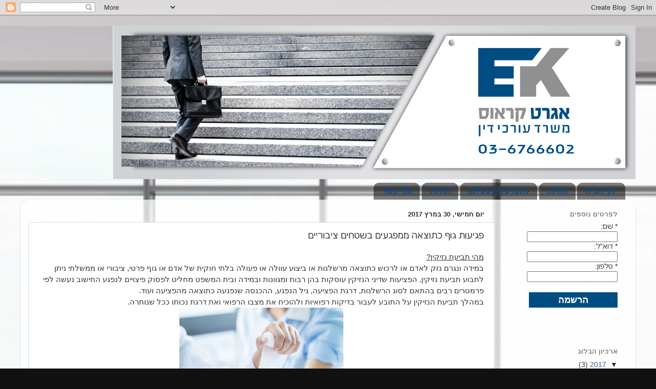

--- FILE ---
content_type: text/html; charset=UTF-8
request_url: https://nezek-israel-law.blogspot.com/2017/03/blog-post_30.html
body_size: 12186
content:
<!DOCTYPE html>
<html class='v2' dir='rtl' lang='he'>
<head>
<link href='https://www.blogger.com/static/v1/widgets/2542342212-css_bundle_v2_rtl.css' rel='stylesheet' type='text/css'/>
<meta content='width=1100' name='viewport'/>
<meta content='text/html; charset=UTF-8' http-equiv='Content-Type'/>
<meta content='blogger' name='generator'/>
<link href='https://nezek-israel-law.blogspot.com/favicon.ico' rel='icon' type='image/x-icon'/>
<link href='http://nezek-israel-law.blogspot.com/2017/03/blog-post_30.html' rel='canonical'/>
<link rel="alternate" type="application/atom+xml" title="גיל קראוס - Atom" href="https://nezek-israel-law.blogspot.com/feeds/posts/default" />
<link rel="alternate" type="application/rss+xml" title="גיל קראוס - RSS" href="https://nezek-israel-law.blogspot.com/feeds/posts/default?alt=rss" />
<link rel="service.post" type="application/atom+xml" title="גיל קראוס - Atom" href="https://www.blogger.com/feeds/3782641841963106788/posts/default" />

<link rel="alternate" type="application/atom+xml" title="גיל קראוס - Atom" href="https://nezek-israel-law.blogspot.com/feeds/6227870296500204718/comments/default" />
<!--Can't find substitution for tag [blog.ieCssRetrofitLinks]-->
<link href='https://blogger.googleusercontent.com/img/b/R29vZ2xl/AVvXsEh_VbgpNGTNBdMH5e0U8rcn9oFxiMgUgV9EVhiSs6itOVmxfTWRF4IjtC5mmLLjxkRY8WDEZAe2Aly2e2VsjuUkAUuhh5FCNOtYc5Yhv635W91uXYZ3d5oC6fZ_JdJ4BM0VEyriOAl4nBU/s320/shutterstock_559543882.jpg' rel='image_src'/>
<meta content='http://nezek-israel-law.blogspot.com/2017/03/blog-post_30.html' property='og:url'/>
<meta content='פגיעות גוף כתוצאה ממפגעים בשטחים ציבוריים' property='og:title'/>
<meta content='  מהי תביעת נזיקין?   במידה ונגרם נזק לאדם או לרכוש כתוצאה מרשלנות או ביצוע עוולה או פעולה בלתי חוקית של אדם או גוף פרטי, ציבורי או ממשלתי נ...' property='og:description'/>
<meta content='https://blogger.googleusercontent.com/img/b/R29vZ2xl/AVvXsEh_VbgpNGTNBdMH5e0U8rcn9oFxiMgUgV9EVhiSs6itOVmxfTWRF4IjtC5mmLLjxkRY8WDEZAe2Aly2e2VsjuUkAUuhh5FCNOtYc5Yhv635W91uXYZ3d5oC6fZ_JdJ4BM0VEyriOAl4nBU/w1200-h630-p-k-no-nu/shutterstock_559543882.jpg' property='og:image'/>
<title>גיל קראוס: פגיעות גוף כתוצאה ממפגעים בשטחים ציבוריים</title>
<style id='page-skin-1' type='text/css'><!--
/*-----------------------------------------------
Blogger Template Style
Name:     Picture Window
Designer: Blogger
URL:      www.blogger.com
----------------------------------------------- */
/* Content
----------------------------------------------- */
body {
font: normal normal 15px Arial, Tahoma, Helvetica, FreeSans, sans-serif;
color: #333333;
background: #111111 url(//3.bp.blogspot.com/-_t6efEWAIm8/V1bIcdEZXvI/AAAAAAAAAMw/t_oOUiWUieM-98A18AjdBBJqhHD6oIcoACK4B/s0/exep.jpg) repeat scroll top left;
}
html body .region-inner {
min-width: 0;
max-width: 100%;
width: auto;
}
.content-outer {
font-size: 90%;
}
a:link {
text-decoration:none;
color: #336699;
}
a:visited {
text-decoration:none;
color: #6699cc;
}
a:hover {
text-decoration:underline;
color: #33aaff;
}
.content-outer {
background: transparent none repeat scroll top left;
-moz-border-radius: 0;
-webkit-border-radius: 0;
-goog-ms-border-radius: 0;
border-radius: 0;
-moz-box-shadow: 0 0 0 rgba(0, 0, 0, .15);
-webkit-box-shadow: 0 0 0 rgba(0, 0, 0, .15);
-goog-ms-box-shadow: 0 0 0 rgba(0, 0, 0, .15);
box-shadow: 0 0 0 rgba(0, 0, 0, .15);
margin: 20px auto;
}
.content-inner {
padding: 0;
}
/* Header
----------------------------------------------- */
.header-outer {
background: transparent none repeat-x scroll top left;
_background-image: none;
color: #ffffff;
-moz-border-radius: 0;
-webkit-border-radius: 0;
-goog-ms-border-radius: 0;
border-radius: 0;
}
.Header img, .Header #header-inner {
-moz-border-radius: 0;
-webkit-border-radius: 0;
-goog-ms-border-radius: 0;
border-radius: 0;
}
.header-inner .Header .titlewrapper,
.header-inner .Header .descriptionwrapper {
padding-left: 0;
padding-right: 0;
}
.Header h1 {
font: normal normal 36px Arial, Tahoma, Helvetica, FreeSans, sans-serif;
text-shadow: 1px 1px 3px rgba(0, 0, 0, 0.3);
}
.Header h1 a {
color: #ffffff;
}
.Header .description {
font-size: 130%;
}
/* Tabs
----------------------------------------------- */
.tabs-inner {
margin: .5em 20px 0;
padding: 0;
}
.tabs-inner .section {
margin: 0;
}
.tabs-inner .widget ul {
padding: 0;
background: rgba(0, 0, 0, 0) none repeat scroll bottom;
-moz-border-radius: 0;
-webkit-border-radius: 0;
-goog-ms-border-radius: 0;
border-radius: 0;
}
.tabs-inner .widget li {
border: none;
}
.tabs-inner .widget li a {
display: inline-block;
padding: .5em 1em;
margin-left: .25em;
color: #004c99;
font: normal bold 15px Arial, Tahoma, Helvetica, FreeSans, sans-serif;
-moz-border-radius: 10px 10px 0 0;
-webkit-border-top-left-radius: 10px;
-webkit-border-top-right-radius: 10px;
-goog-ms-border-radius: 10px 10px 0 0;
border-radius: 10px 10px 0 0;
background: transparent url(https://resources.blogblog.com/blogblog/data/1kt/transparent/black50.png) repeat scroll top left;
border-left: 1px solid transparent;
}
.tabs-inner .widget li:first-child a {
padding-right: 1.25em;
-moz-border-radius-topright: 10px;
-moz-border-radius-bottomright: 0;
-webkit-border-top-right-radius: 10px;
-webkit-border-bottom-right-radius: 0;
-goog-ms-border-top-right-radius: 10px;
-goog-ms-border-bottom-right-radius: 0;
border-top-right-radius: 10px;
border-bottom-right-radius: 0;
}
.tabs-inner .widget li.selected a,
.tabs-inner .widget li a:hover {
position: relative;
z-index: 1;
background: #888888 url(https://resources.blogblog.com/blogblog/data/1kt/transparent/white80.png) repeat scroll bottom;
color: #336699;
-moz-box-shadow: 0 0 3px rgba(0, 0, 0, .15);
-webkit-box-shadow: 0 0 3px rgba(0, 0, 0, .15);
-goog-ms-box-shadow: 0 0 3px rgba(0, 0, 0, .15);
box-shadow: 0 0 3px rgba(0, 0, 0, .15);
}
/* Headings
----------------------------------------------- */
h2 {
font: bold normal 13px Arial, Tahoma, Helvetica, FreeSans, sans-serif;
text-transform: uppercase;
color: #888888;
margin: .5em 0;
}
/* Main
----------------------------------------------- */
.main-outer {
background: transparent url(https://resources.blogblog.com/blogblog/data/1kt/transparent/white80.png) repeat scroll top left;
-moz-border-radius: 20px 20px 0 0;
-webkit-border-top-left-radius: 20px;
-webkit-border-top-right-radius: 20px;
-webkit-border-bottom-left-radius: 0;
-webkit-border-bottom-right-radius: 0;
-goog-ms-border-radius: 20px 20px 0 0;
border-radius: 20px 20px 0 0;
-moz-box-shadow: 0 1px 3px rgba(0, 0, 0, .15);
-webkit-box-shadow: 0 1px 3px rgba(0, 0, 0, .15);
-goog-ms-box-shadow: 0 1px 3px rgba(0, 0, 0, .15);
box-shadow: 0 1px 3px rgba(0, 0, 0, .15);
}
.main-inner {
padding: 15px 20px 20px;
}
.main-inner .column-center-inner {
padding: 0 0;
}
.main-inner .column-left-inner {
padding-left: 0;
}
.main-inner .column-right-inner {
padding-right: 0;
}
/* Posts
----------------------------------------------- */
h3.post-title {
margin: 0;
font: normal normal 18px Arial, Tahoma, Helvetica, FreeSans, sans-serif;
}
.comments h4 {
margin: 1em 0 0;
font: normal normal 18px Arial, Tahoma, Helvetica, FreeSans, sans-serif;
}
.date-header span {
color: #333333;
}
.post-outer {
background-color: #ffffff;
border: solid 1px #dddddd;
-moz-border-radius: 5px;
-webkit-border-radius: 5px;
border-radius: 5px;
-goog-ms-border-radius: 5px;
padding: 15px 20px;
margin: 0 -20px 20px;
}
.post-body {
line-height: 1.4;
font-size: 110%;
position: relative;
}
.post-header {
margin: 0 0 1.5em;
color: #999999;
line-height: 1.6;
}
.post-footer {
margin: .5em 0 0;
color: #999999;
line-height: 1.6;
}
#blog-pager {
font-size: 140%
}
#comments .comment-author {
padding-top: 1.5em;
border-top: dashed 1px #ccc;
border-top: dashed 1px rgba(128, 128, 128, .5);
background-position: 0 1.5em;
}
#comments .comment-author:first-child {
padding-top: 0;
border-top: none;
}
.avatar-image-container {
margin: .2em 0 0;
}
/* Comments
----------------------------------------------- */
.comments .comments-content .icon.blog-author {
background-repeat: no-repeat;
background-image: url([data-uri]);
}
.comments .comments-content .loadmore a {
border-top: 1px solid #33aaff;
border-bottom: 1px solid #33aaff;
}
.comments .continue {
border-top: 2px solid #33aaff;
}
/* Widgets
----------------------------------------------- */
.widget ul, .widget #ArchiveList ul.flat {
padding: 0;
list-style: none;
}
.widget ul li, .widget #ArchiveList ul.flat li {
border-top: dashed 1px #ccc;
border-top: dashed 1px rgba(128, 128, 128, .5);
}
.widget ul li:first-child, .widget #ArchiveList ul.flat li:first-child {
border-top: none;
}
.widget .post-body ul {
list-style: disc;
}
.widget .post-body ul li {
border: none;
}
/* Footer
----------------------------------------------- */
.footer-outer {
color:#cccccc;
background: transparent url(https://resources.blogblog.com/blogblog/data/1kt/transparent/black50.png) repeat scroll top left;
-moz-border-radius: 0 0 20px 20px;
-webkit-border-top-left-radius: 0;
-webkit-border-top-right-radius: 0;
-webkit-border-bottom-left-radius: 20px;
-webkit-border-bottom-right-radius: 20px;
-goog-ms-border-radius: 0 0 20px 20px;
border-radius: 0 0 20px 20px;
-moz-box-shadow: 0 1px 3px rgba(0, 0, 0, .15);
-webkit-box-shadow: 0 1px 3px rgba(0, 0, 0, .15);
-goog-ms-box-shadow: 0 1px 3px rgba(0, 0, 0, .15);
box-shadow: 0 1px 3px rgba(0, 0, 0, .15);
}
.footer-inner {
padding: 10px 20px 20px;
}
.footer-outer a {
color: #99ccee;
}
.footer-outer a:visited {
color: #77aaee;
}
.footer-outer a:hover {
color: #33aaff;
}
.footer-outer .widget h2 {
color: #aaaaaa;
}
/* Mobile
----------------------------------------------- */
html body.mobile {
height: auto;
}
html body.mobile {
min-height: 480px;
background-size: 100% auto;
}
.mobile .body-fauxcolumn-outer {
background: transparent none repeat scroll top left;
}
html .mobile .mobile-date-outer, html .mobile .blog-pager {
border-bottom: none;
background: transparent url(https://resources.blogblog.com/blogblog/data/1kt/transparent/white80.png) repeat scroll top left;
margin-bottom: 10px;
}
.mobile .date-outer {
background: transparent url(https://resources.blogblog.com/blogblog/data/1kt/transparent/white80.png) repeat scroll top left;
}
.mobile .header-outer, .mobile .main-outer,
.mobile .post-outer, .mobile .footer-outer {
-moz-border-radius: 0;
-webkit-border-radius: 0;
-goog-ms-border-radius: 0;
border-radius: 0;
}
.mobile .content-outer,
.mobile .main-outer,
.mobile .post-outer {
background: inherit;
border: none;
}
.mobile .content-outer {
font-size: 100%;
}
.mobile-link-button {
background-color: #336699;
}
.mobile-link-button a:link, .mobile-link-button a:visited {
color: #ffffff;
}
.mobile-index-contents {
color: #333333;
}
.mobile .tabs-inner .PageList .widget-content {
background: #888888 url(https://resources.blogblog.com/blogblog/data/1kt/transparent/white80.png) repeat scroll bottom;
color: #336699;
}
.mobile .tabs-inner .PageList .widget-content .pagelist-arrow {
border-right: 1px solid transparent;
}

--></style>
<style id='template-skin-1' type='text/css'><!--
body {
min-width: 1200px;
}
.content-outer, .content-fauxcolumn-outer, .region-inner {
min-width: 1200px;
max-width: 1200px;
_width: 1200px;
}
.main-inner .columns {
padding-left: 0px;
padding-right: 260px;
}
.main-inner .fauxcolumn-center-outer {
left: 0px;
right: 260px;
/* IE6 does not respect left and right together */
_width: expression(this.parentNode.offsetWidth -
parseInt("0px") -
parseInt("260px") + 'px');
}
.main-inner .fauxcolumn-left-outer {
width: 0px;
}
.main-inner .fauxcolumn-right-outer {
width: 260px;
}
.main-inner .column-left-outer {
width: 0px;
right: 100%;
margin-left: -0px;
}
.main-inner .column-right-outer {
width: 260px;
margin-right: -260px;
}
#layout {
min-width: 0;
}
#layout .content-outer {
min-width: 0;
width: 800px;
}
#layout .region-inner {
min-width: 0;
width: auto;
}
body#layout div.add_widget {
padding: 8px;
}
body#layout div.add_widget a {
margin-left: 32px;
}
--></style>
<style>
    body {background-image:url(\/\/3.bp.blogspot.com\/-_t6efEWAIm8\/V1bIcdEZXvI\/AAAAAAAAAMw\/t_oOUiWUieM-98A18AjdBBJqhHD6oIcoACK4B\/s0\/exep.jpg);}
    
@media (max-width: 200px) { body {background-image:url(\/\/3.bp.blogspot.com\/-_t6efEWAIm8\/V1bIcdEZXvI\/AAAAAAAAAMw\/t_oOUiWUieM-98A18AjdBBJqhHD6oIcoACK4B\/w200\/exep.jpg);}}
@media (max-width: 400px) and (min-width: 201px) { body {background-image:url(\/\/3.bp.blogspot.com\/-_t6efEWAIm8\/V1bIcdEZXvI\/AAAAAAAAAMw\/t_oOUiWUieM-98A18AjdBBJqhHD6oIcoACK4B\/w400\/exep.jpg);}}
@media (max-width: 800px) and (min-width: 401px) { body {background-image:url(\/\/3.bp.blogspot.com\/-_t6efEWAIm8\/V1bIcdEZXvI\/AAAAAAAAAMw\/t_oOUiWUieM-98A18AjdBBJqhHD6oIcoACK4B\/w800\/exep.jpg);}}
@media (max-width: 1200px) and (min-width: 801px) { body {background-image:url(\/\/3.bp.blogspot.com\/-_t6efEWAIm8\/V1bIcdEZXvI\/AAAAAAAAAMw\/t_oOUiWUieM-98A18AjdBBJqhHD6oIcoACK4B\/w1200\/exep.jpg);}}
/* Last tag covers anything over one higher than the previous max-size cap. */
@media (min-width: 1201px) { body {background-image:url(\/\/3.bp.blogspot.com\/-_t6efEWAIm8\/V1bIcdEZXvI\/AAAAAAAAAMw\/t_oOUiWUieM-98A18AjdBBJqhHD6oIcoACK4B\/w1600\/exep.jpg);}}
  </style>
<link href='https://www.blogger.com/dyn-css/authorization.css?targetBlogID=3782641841963106788&amp;zx=4a313b6b-9554-45aa-9e4f-0cfc6f55ff97' media='none' onload='if(media!=&#39;all&#39;)media=&#39;all&#39;' rel='stylesheet'/><noscript><link href='https://www.blogger.com/dyn-css/authorization.css?targetBlogID=3782641841963106788&amp;zx=4a313b6b-9554-45aa-9e4f-0cfc6f55ff97' rel='stylesheet'/></noscript>
<meta name='google-adsense-platform-account' content='ca-host-pub-1556223355139109'/>
<meta name='google-adsense-platform-domain' content='blogspot.com'/>

</head>
<body class='loading variant-open'>
<div class='navbar section' id='navbar' name='סרגל ניווט'><div class='widget Navbar' data-version='1' id='Navbar1'><script type="text/javascript">
    function setAttributeOnload(object, attribute, val) {
      if(window.addEventListener) {
        window.addEventListener('load',
          function(){ object[attribute] = val; }, false);
      } else {
        window.attachEvent('onload', function(){ object[attribute] = val; });
      }
    }
  </script>
<div id="navbar-iframe-container"></div>
<script type="text/javascript" src="https://apis.google.com/js/platform.js"></script>
<script type="text/javascript">
      gapi.load("gapi.iframes:gapi.iframes.style.bubble", function() {
        if (gapi.iframes && gapi.iframes.getContext) {
          gapi.iframes.getContext().openChild({
              url: 'https://www.blogger.com/navbar/3782641841963106788?po\x3d6227870296500204718\x26origin\x3dhttps://nezek-israel-law.blogspot.com',
              where: document.getElementById("navbar-iframe-container"),
              id: "navbar-iframe"
          });
        }
      });
    </script><script type="text/javascript">
(function() {
var script = document.createElement('script');
script.type = 'text/javascript';
script.src = '//pagead2.googlesyndication.com/pagead/js/google_top_exp.js';
var head = document.getElementsByTagName('head')[0];
if (head) {
head.appendChild(script);
}})();
</script>
</div></div>
<div class='body-fauxcolumns'>
<div class='fauxcolumn-outer body-fauxcolumn-outer'>
<div class='cap-top'>
<div class='cap-left'></div>
<div class='cap-right'></div>
</div>
<div class='fauxborder-left'>
<div class='fauxborder-right'></div>
<div class='fauxcolumn-inner'>
</div>
</div>
<div class='cap-bottom'>
<div class='cap-left'></div>
<div class='cap-right'></div>
</div>
</div>
</div>
<div class='content'>
<div class='content-fauxcolumns'>
<div class='fauxcolumn-outer content-fauxcolumn-outer'>
<div class='cap-top'>
<div class='cap-left'></div>
<div class='cap-right'></div>
</div>
<div class='fauxborder-left'>
<div class='fauxborder-right'></div>
<div class='fauxcolumn-inner'>
</div>
</div>
<div class='cap-bottom'>
<div class='cap-left'></div>
<div class='cap-right'></div>
</div>
</div>
</div>
<div class='content-outer'>
<div class='content-cap-top cap-top'>
<div class='cap-left'></div>
<div class='cap-right'></div>
</div>
<div class='fauxborder-left content-fauxborder-left'>
<div class='fauxborder-right content-fauxborder-right'></div>
<div class='content-inner'>
<header>
<div class='header-outer'>
<div class='header-cap-top cap-top'>
<div class='cap-left'></div>
<div class='cap-right'></div>
</div>
<div class='fauxborder-left header-fauxborder-left'>
<div class='fauxborder-right header-fauxborder-right'></div>
<div class='region-inner header-inner'>
<div class='header section' id='header' name='כותרת'><div class='widget Header' data-version='1' id='Header1'>
<div id='header-inner'>
<a href='https://nezek-israel-law.blogspot.com/' style='display: block'>
<img alt='גיל קראוס' height='300px; ' id='Header1_headerimg' src='https://blogger.googleusercontent.com/img/b/R29vZ2xl/AVvXsEiy929uC359Kb8I3bKbb7DQDbci6BazxoxstKrXSdiY2W9lkwgTKRKk-lquPV0FfeWbKQqJV6wfjpSL7J5ZV58OU_1-AE5BDjVE5R6e4jU8wX__qswa_L7kZ1oG9zmujKaH51v5DZJQdSo/s1600-r/3%25D7%2594%25D7%2590%25D7%2593%25D7%25A8-01.png' style='display: block' width='1020px; '/>
</a>
</div>
</div></div>
</div>
</div>
<div class='header-cap-bottom cap-bottom'>
<div class='cap-left'></div>
<div class='cap-right'></div>
</div>
</div>
</header>
<div class='tabs-outer'>
<div class='tabs-cap-top cap-top'>
<div class='cap-left'></div>
<div class='cap-right'></div>
</div>
<div class='fauxborder-left tabs-fauxborder-left'>
<div class='fauxborder-right tabs-fauxborder-right'></div>
<div class='region-inner tabs-inner'>
<div class='tabs section' id='crosscol' name='לרוחב העמודות'><div class='widget PageList' data-version='1' id='PageList1'>
<h2>דפים</h2>
<div class='widget-content'>
<ul>
<li>
<a href='https://nezek-israel-law.blogspot.com/'>דף הבית</a>
</li>
<li>
<a href='https://nezek-israel-law.blogspot.com/p/blog-page.html'>אודות</a>
</li>
<li>
<a href='https://nezek-israel-law.blogspot.com/p/blog-page_23.html'>כתבו עלינו בעיתון</a>
</li>
<li>
<a href='https://nezek-israel-law.blogspot.com/p/blog-page_22.html'>תודות</a>
</li>
<li>
<a href='https://nezek-israel-law.blogspot.com/p/blog-page_7.html'>צור קשר</a>
</li>
</ul>
<div class='clear'></div>
</div>
</div></div>
<div class='tabs no-items section' id='crosscol-overflow' name='Cross-Column 2'></div>
</div>
</div>
<div class='tabs-cap-bottom cap-bottom'>
<div class='cap-left'></div>
<div class='cap-right'></div>
</div>
</div>
<div class='main-outer'>
<div class='main-cap-top cap-top'>
<div class='cap-left'></div>
<div class='cap-right'></div>
</div>
<div class='fauxborder-left main-fauxborder-left'>
<div class='fauxborder-right main-fauxborder-right'></div>
<div class='region-inner main-inner'>
<div class='columns fauxcolumns'>
<div class='fauxcolumn-outer fauxcolumn-center-outer'>
<div class='cap-top'>
<div class='cap-left'></div>
<div class='cap-right'></div>
</div>
<div class='fauxborder-left'>
<div class='fauxborder-right'></div>
<div class='fauxcolumn-inner'>
</div>
</div>
<div class='cap-bottom'>
<div class='cap-left'></div>
<div class='cap-right'></div>
</div>
</div>
<div class='fauxcolumn-outer fauxcolumn-left-outer'>
<div class='cap-top'>
<div class='cap-left'></div>
<div class='cap-right'></div>
</div>
<div class='fauxborder-left'>
<div class='fauxborder-right'></div>
<div class='fauxcolumn-inner'>
</div>
</div>
<div class='cap-bottom'>
<div class='cap-left'></div>
<div class='cap-right'></div>
</div>
</div>
<div class='fauxcolumn-outer fauxcolumn-right-outer'>
<div class='cap-top'>
<div class='cap-left'></div>
<div class='cap-right'></div>
</div>
<div class='fauxborder-left'>
<div class='fauxborder-right'></div>
<div class='fauxcolumn-inner'>
</div>
</div>
<div class='cap-bottom'>
<div class='cap-left'></div>
<div class='cap-right'></div>
</div>
</div>
<!-- corrects IE6 width calculation -->
<div class='columns-inner'>
<div class='column-center-outer'>
<div class='column-center-inner'>
<div class='main section' id='main' name='ראשי'><div class='widget Blog' data-version='1' id='Blog1'>
<div class='blog-posts hfeed'>

          <div class="date-outer">
        
<h2 class='date-header'><span>יום חמישי, 30 במרץ 2017</span></h2>

          <div class="date-posts">
        
<div class='post-outer'>
<div class='post hentry uncustomized-post-template' itemprop='blogPost' itemscope='itemscope' itemtype='http://schema.org/BlogPosting'>
<meta content='https://blogger.googleusercontent.com/img/b/R29vZ2xl/AVvXsEh_VbgpNGTNBdMH5e0U8rcn9oFxiMgUgV9EVhiSs6itOVmxfTWRF4IjtC5mmLLjxkRY8WDEZAe2Aly2e2VsjuUkAUuhh5FCNOtYc5Yhv635W91uXYZ3d5oC6fZ_JdJ4BM0VEyriOAl4nBU/s320/shutterstock_559543882.jpg' itemprop='image_url'/>
<meta content='3782641841963106788' itemprop='blogId'/>
<meta content='6227870296500204718' itemprop='postId'/>
<a name='6227870296500204718'></a>
<h3 class='post-title entry-title' itemprop='name'>
פגיעות גוף כתוצאה ממפגעים בשטחים ציבוריים
</h3>
<div class='post-header'>
<div class='post-header-line-1'></div>
</div>
<div class='post-body entry-content' id='post-body-6227870296500204718' itemprop='description articleBody'>
<div dir="rtl" style="text-align: right;" trbidi="on">
<div class="MsoNormalCxSpFirst" dir="RTL" style="line-height: 150%;">
<u><span lang="HE" style="font-family: &quot;Arial&quot;,sans-serif; mso-ascii-font-family: Calibri; mso-ascii-theme-font: minor-latin; mso-hansi-font-family: Calibri; mso-hansi-theme-font: minor-latin;">מהי
תביעת נזיקין?</span></u></div>
<div class="MsoNormalCxSpMiddle" dir="RTL" style="line-height: 150%;">
<span lang="HE" style="font-family: &quot;Arial&quot;,sans-serif; mso-ascii-font-family: Calibri; mso-ascii-theme-font: minor-latin; mso-hansi-font-family: Calibri; mso-hansi-theme-font: minor-latin;">במידה
ונגרם נזק לאדם או לרכוש כתוצאה מרשלנות או ביצוע עוולה או פעולה בלתי חוקית של
אדם או גוף פרטי, ציבורי או ממשלתי ניתן לתבוע תביעת נזיקין. הפציעות שדיני
הנזיקין עוסקות בהן רבות ומגוונות ובמידה ובית המשפט מחליט לפסוק פיצויים לנפגע
החישוב נעשה לפי פרמטרים רבים בהתאם לסוג הרשלנות, דרגת הפציעה, גיל הנפגע, ההכנסה
שנפגעה כתוצאה מהפציעה ועוד. <o:p></o:p></span></div>
<div class="MsoNormalCxSpMiddle" dir="RTL" style="line-height: 150%;">
<span lang="HE" style="font-family: &quot;Arial&quot;,sans-serif; mso-ascii-font-family: Calibri; mso-ascii-theme-font: minor-latin; mso-hansi-font-family: Calibri; mso-hansi-theme-font: minor-latin;">במהלך
תביעת הנזיקין על התובע לעבור בדיקות רפואיות ולהוכיח את מצבו הרפואי ואת דרגת
נכותו ככל שנותרה. <o:p></o:p></span></div>
<div class="separator" style="clear: both; text-align: center;">
<a href="https://blogger.googleusercontent.com/img/b/R29vZ2xl/AVvXsEh_VbgpNGTNBdMH5e0U8rcn9oFxiMgUgV9EVhiSs6itOVmxfTWRF4IjtC5mmLLjxkRY8WDEZAe2Aly2e2VsjuUkAUuhh5FCNOtYc5Yhv635W91uXYZ3d5oC6fZ_JdJ4BM0VEyriOAl4nBU/s1600/shutterstock_559543882.jpg" imageanchor="1" style="margin-left: 1em; margin-right: 1em;"><img border="0" height="213" src="https://blogger.googleusercontent.com/img/b/R29vZ2xl/AVvXsEh_VbgpNGTNBdMH5e0U8rcn9oFxiMgUgV9EVhiSs6itOVmxfTWRF4IjtC5mmLLjxkRY8WDEZAe2Aly2e2VsjuUkAUuhh5FCNOtYc5Yhv635W91uXYZ3d5oC6fZ_JdJ4BM0VEyriOAl4nBU/s320/shutterstock_559543882.jpg" width="320" /></a></div>
<div class="MsoNormalCxSpMiddle" dir="RTL" style="line-height: 150%;">
<span lang="HE" style="font-family: &quot;Arial&quot;,sans-serif; mso-ascii-font-family: Calibri; mso-ascii-theme-font: minor-latin; mso-hansi-font-family: Calibri; mso-hansi-theme-font: minor-latin;">אם
אדם נפצע מכיוון שהיה מרוכז בטלפון הנייד שלו ולא שם לב שהמדרכה מסתיימת ומתחיל
הכביש, כמובן שאינו זכאי לפיצויים. אך לעומת זאת, אם באותו רחוב נפל אדם מכיוון שהמדרכה
לא בנויה ומתוחזקת כראוי, למשל האבנים המשתלבות בולטות או לא סדירות וכתוצאה מכך יש
בור במדרכה בלי שילוט המורה על כך, הולך הרגל רשאי להגיש תביעת נזיקין. מלבד דוגמא
זו קיימות דוגמאות רבות נוספות לפגיעות אשר עלולות להיגרם במקומות ציבוריים,
לדוגמא- ביוב פתוח, מדרגות שבורות, תאורה לקוייה, מתקן שבור בגן משחקים ועוד. על
העיריות השונות לדאוג לתחזוקה ולתקינות המתקנים הציבוריים שבאחריותם בכל שעות היום
ואף במהלך בנייתם, כך שאם הפגיעה היא כתוצאה מרשלנות העירייה התביעה כמובן תופנה
אליה. במידה ובית המשפט יפסוק לטובת התובע תשלום פיצויים מהעירייה או מהרשות
המקומית התשלום יינתן או ישירות מהם או מחברת הביטוח שלהם.&nbsp; <o:p></o:p></span></div>
<div class="separator" style="clear: both; text-align: center;">
<a href="https://blogger.googleusercontent.com/img/b/R29vZ2xl/AVvXsEi8AkxW6SeSA_LSqwZSc5AjfvZtUgFwD77mQA0olFpQ-eHuBxMSry7RfyBLTX1XwU55a9-w6-blnu8wVqeXPKHCfrlaKz5r9I0YexkJh5I5gNLJKXyw5m8CmoAsOnBWQF52jHzcSHWu550/s1600/shutterstock_454788721.jpg" imageanchor="1" style="margin-left: 1em; margin-right: 1em;"><img border="0" height="213" src="https://blogger.googleusercontent.com/img/b/R29vZ2xl/AVvXsEi8AkxW6SeSA_LSqwZSc5AjfvZtUgFwD77mQA0olFpQ-eHuBxMSry7RfyBLTX1XwU55a9-w6-blnu8wVqeXPKHCfrlaKz5r9I0YexkJh5I5gNLJKXyw5m8CmoAsOnBWQF52jHzcSHWu550/s320/shutterstock_454788721.jpg" width="320" /></a></div>
<div class="MsoNormalCxSpMiddle" dir="RTL" style="line-height: 150%;">
<u><span lang="HE" style="font-family: &quot;Arial&quot;,sans-serif; mso-ascii-font-family: Calibri; mso-ascii-theme-font: minor-latin; mso-hansi-font-family: Calibri; mso-hansi-theme-font: minor-latin;">איך
מתנהלים בתביעה מול גוף ציבורי?<o:p></o:p></span></u></div>
<div class="MsoNormalCxSpMiddle" dir="RTL" style="line-height: 150%;">
<span lang="HE" style="font-family: &quot;Arial&quot;,sans-serif; mso-ascii-font-family: Calibri; mso-ascii-theme-font: minor-latin; mso-hansi-font-family: Calibri; mso-hansi-theme-font: minor-latin;">עם
הפציעה יש לצלם את המקום היטב מכמה זוויות וחפץ אשר ממחיש את גודל המפגע. בנוסף יש
לצלם את הפגיעה הגופנית. יש לשים לב שמתועד על גבי התמונה או בזמן השמירה במחשב
תאריך ושעת צילום התמונות. כמו כן במידה והיו עדים אשר ראו את הפציעה בזמן התרחשות
התאונה מומלץ לשמור את שמם, מספר תעודת זהות ודרכי ההתקשרות על מנת שיוכלו להעיד
לטובתכם בזמן המשפט. <o:p></o:p></span></div>
<div class="MsoNormalCxSpMiddle" dir="RTL" style="line-height: 150%;">
<span lang="HE" style="font-family: &quot;Arial&quot;,sans-serif; mso-ascii-font-family: Calibri; mso-ascii-theme-font: minor-latin; mso-hansi-font-family: Calibri; mso-hansi-theme-font: minor-latin;">לאחר
הנפילה יש לפנות לקבל טיפול רפואי ולהדגיש את מקום הנפילה. יש להקפיד לשמור את כל
סיכומי הטיפול, שחרורי אשפוז ותשלומים אשר התבצעו כתוצאה מהתאונה. &nbsp;<o:p></o:p></span></div>
<div class="MsoNormalCxSpMiddle" dir="RTL" style="line-height: 150%;">
<span lang="HE" style="font-family: &quot;Arial&quot;,sans-serif; mso-ascii-font-family: Calibri; mso-ascii-theme-font: minor-latin; mso-hansi-font-family: Calibri; mso-hansi-theme-font: minor-latin;">מומלץ
לא ליזום פנייה לגופים הציבוריים או לדבר עם חברות ביטוח לפני התייעצות עם עורך
דין בתחום הנזיקין וכמובן לא לחתום על שום טופס ללא התייעצות משפטית. <o:p></o:p></span></div>
<br />
<div class="MsoNormalCxSpMiddle" dir="RTL" style="line-height: 150%;">
<span lang="HE" style="font-family: &quot;Arial&quot;,sans-serif; mso-ascii-font-family: Calibri; mso-ascii-theme-font: minor-latin; mso-hansi-font-family: Calibri; mso-hansi-theme-font: minor-latin;">היו
זהירים ושמרו על עצמכם!</span></div>
</div>
<div style='clear: both;'></div>
</div>
<div class='post-footer'>
<div class='post-footer-line post-footer-line-1'>
<span class='post-author vcard'>
פורסם על ידי
<span class='fn' itemprop='author' itemscope='itemscope' itemtype='http://schema.org/Person'>
<meta content='https://www.blogger.com/profile/16233214925261417813' itemprop='url'/>
<a class='g-profile' href='https://www.blogger.com/profile/16233214925261417813' rel='author' title='author profile'>
<span itemprop='name'>Unknown</span>
</a>
</span>
</span>
<span class='post-timestamp'>
ב-
<meta content='http://nezek-israel-law.blogspot.com/2017/03/blog-post_30.html' itemprop='url'/>
<a class='timestamp-link' href='https://nezek-israel-law.blogspot.com/2017/03/blog-post_30.html' rel='bookmark' title='permanent link'><abbr class='published' itemprop='datePublished' title='2017-03-30T01:18:00-07:00'>1:18</abbr></a>
</span>
<span class='post-comment-link'>
</span>
<span class='post-icons'>
<span class='item-control blog-admin pid-1778711346'>
<a href='https://www.blogger.com/post-edit.g?blogID=3782641841963106788&postID=6227870296500204718&from=pencil' title='ערוך פרסום'>
<img alt='' class='icon-action' height='18' src='https://resources.blogblog.com/img/icon18_edit_allbkg.gif' width='18'/>
</a>
</span>
</span>
<div class='post-share-buttons goog-inline-block'>
<a class='goog-inline-block share-button sb-email' href='https://www.blogger.com/share-post.g?blogID=3782641841963106788&postID=6227870296500204718&target=email' target='_blank' title='שלח באימייל'><span class='share-button-link-text'>שלח באימייל</span></a><a class='goog-inline-block share-button sb-blog' href='https://www.blogger.com/share-post.g?blogID=3782641841963106788&postID=6227870296500204718&target=blog' onclick='window.open(this.href, "_blank", "height=270,width=475"); return false;' target='_blank' title='BlogThis!'><span class='share-button-link-text'>BlogThis!</span></a><a class='goog-inline-block share-button sb-twitter' href='https://www.blogger.com/share-post.g?blogID=3782641841963106788&postID=6227870296500204718&target=twitter' target='_blank' title='‏שיתוף ב-X'><span class='share-button-link-text'>&#8207;שיתוף ב-X</span></a><a class='goog-inline-block share-button sb-facebook' href='https://www.blogger.com/share-post.g?blogID=3782641841963106788&postID=6227870296500204718&target=facebook' onclick='window.open(this.href, "_blank", "height=430,width=640"); return false;' target='_blank' title='שתף אל פייסבוק'><span class='share-button-link-text'>שתף אל פייסבוק</span></a><a class='goog-inline-block share-button sb-pinterest' href='https://www.blogger.com/share-post.g?blogID=3782641841963106788&postID=6227870296500204718&target=pinterest' target='_blank' title='‏שתף ל-Pinterest'><span class='share-button-link-text'>&#8207;שתף ל-Pinterest</span></a>
</div>
</div>
<div class='post-footer-line post-footer-line-2'>
<span class='post-labels'>
</span>
</div>
<div class='post-footer-line post-footer-line-3'>
<span class='post-location'>
</span>
</div>
</div>
</div>
<div class='comments' id='comments'>
<a name='comments'></a>
<h4>אין תגובות:</h4>
<div id='Blog1_comments-block-wrapper'>
<dl class='avatar-comment-indent' id='comments-block'>
</dl>
</div>
<p class='comment-footer'>
<div class='comment-form'>
<a name='comment-form'></a>
<h4 id='comment-post-message'>הוסף רשומת תגובה</h4>
<p>
</p>
<a href='https://www.blogger.com/comment/frame/3782641841963106788?po=6227870296500204718&hl=he&saa=85391&origin=https://nezek-israel-law.blogspot.com' id='comment-editor-src'></a>
<iframe allowtransparency='true' class='blogger-iframe-colorize blogger-comment-from-post' frameborder='0' height='410px' id='comment-editor' name='comment-editor' src='' width='100%'></iframe>
<script src='https://www.blogger.com/static/v1/jsbin/1345082660-comment_from_post_iframe.js' type='text/javascript'></script>
<script type='text/javascript'>
      BLOG_CMT_createIframe('https://www.blogger.com/rpc_relay.html');
    </script>
</div>
</p>
</div>
</div>

        </div></div>
      
</div>
<div class='blog-pager' id='blog-pager'>
<span id='blog-pager-older-link'>
<a class='blog-pager-older-link' href='https://nezek-israel-law.blogspot.com/2017/03/blog-post.html' id='Blog1_blog-pager-older-link' title='רשומה ישנה יותר'>רשומה ישנה יותר</a>
</span>
<a class='home-link' href='https://nezek-israel-law.blogspot.com/'>דף הבית</a>
</div>
<div class='clear'></div>
<div class='post-feeds'>
<div class='feed-links'>
הירשם ל-
<a class='feed-link' href='https://nezek-israel-law.blogspot.com/feeds/6227870296500204718/comments/default' target='_blank' type='application/atom+xml'>תגובות לפרסום (Atom)</a>
</div>
</div>
</div></div>
</div>
</div>
<div class='column-left-outer'>
<div class='column-left-inner'>
<aside>
</aside>
</div>
</div>
<div class='column-right-outer'>
<div class='column-right-inner'>
<aside>
<div class='sidebar section' id='sidebar-right-1'><div class='widget HTML' data-version='1' id='HTML1'>
<h2 class='title'>לפרטים נוספים</h2>
<div class='widget-content'>
<script type="text/javascript" src="//app.t-roo.co.il/js/subscription.js"></script><link rel="stylesheet" type="text/css" media="all" href="//app.t-roo.co.il/css/subscription.css"><div style="display:block; width:250px;"><form name="TROO_subscribe" action="http://app.t-roo.co.il/outerSubscribe.php" method="post" onsubmit="return validateSubscription();" target="myNewWin"><input type="hidden" name="AutoResponseID" value="1194" /><input type="hidden" name="subscID" value="6117" /><input type="hidden" name="groupID" value="11365" /><input type="hidden" name="hostURL" id="hostURL1" value="" /><div class="formlable" style="width:90px;">* שם:</div><div class="forminput" style="width:160px;"><input type="text" value="" name="uName" /></div><div class="formlable" style="width:90px;">* דוא"ל:</div><div class="forminput" style="width:160px;"><input type="text" value="" name="uEMail" /></div><div class="formlable" style="width:90px;">* טלפון:</div><div class="forminput" style="width:160px;"><input type="text" value="" name="uPhone" /></div><div class="formlable" style="width:90px; margin-top:20px;"></div><div class="forminput" style="width:160px; margin-top:10px;"><input type="submit" name="formSub"  class="back-button" value="הרשמה" style="background:#004d83; width:173px; height:30px; color:#ffffff; font-size:18px; font-weight:bold; border:1px; cursor:pointer;" /></div></form></div><script type="text/javascript">document.getElementById("hostURL1").value = document.URL;</script>
</div>
<div class='clear'></div>
</div><div class='widget HTML' data-version='1' id='HTML2'>
<div class='widget-content'>
<div id="fb-root"></div>
<script>(function(d, s, id) {
  var js, fjs = d.getElementsByTagName(s)[0];
  if (d.getElementById(id)) return;
  js = d.createElement(s); js.id = id;
  js.src = "//connect.facebook.net/he_IL/sdk.js#xfbml=1&version=v2.5";
  fjs.parentNode.insertBefore(js, fjs);
}(document, 'script', 'facebook-jssdk'));</script><div class="fb-page" data-href="https://www.facebook.com/nezek.israel.law/" data-tabs="timeline" data-small-header="false" data-adapt-container-width="true" data-hide-cover="false" data-show-facepile="true"><div class="fb-xfbml-parse-ignore"><blockquote cite="https://www.facebook.com/nezek.israel.law/"><a href="https://www.facebook.com/nezek.israel.law/">&#8207;גיל קראוס - עורך דין&#8207;</a></blockquote></div></div>
</div>
<div class='clear'></div>
</div><div class='widget BlogArchive' data-version='1' id='BlogArchive1'>
<h2>ארכיון הבלוג</h2>
<div class='widget-content'>
<div id='ArchiveList'>
<div id='BlogArchive1_ArchiveList'>
<ul class='hierarchy'>
<li class='archivedate expanded'>
<a class='toggle' href='javascript:void(0)'>
<span class='zippy toggle-open'>

        &#9660;&#160;
      
</span>
</a>
<a class='post-count-link' href='https://nezek-israel-law.blogspot.com/2017/'>
2017
</a>
<span class='post-count' dir='ltr'>(3)</span>
<ul class='hierarchy'>
<li class='archivedate expanded'>
<a class='toggle' href='javascript:void(0)'>
<span class='zippy toggle-open'>

        &#9660;&#160;
      
</span>
</a>
<a class='post-count-link' href='https://nezek-israel-law.blogspot.com/2017/03/'>
מרץ
</a>
<span class='post-count' dir='ltr'>(2)</span>
<ul class='posts'>
<li><a href='https://nezek-israel-law.blogspot.com/2017/03/blog-post_30.html'>פגיעות גוף כתוצאה ממפגעים בשטחים ציבוריים</a></li>
<li><a href='https://nezek-israel-law.blogspot.com/2017/03/blog-post.html'>הפציעה וההחמרה</a></li>
</ul>
</li>
</ul>
<ul class='hierarchy'>
<li class='archivedate collapsed'>
<a class='toggle' href='javascript:void(0)'>
<span class='zippy'>

        &#9668;&#160;
      
</span>
</a>
<a class='post-count-link' href='https://nezek-israel-law.blogspot.com/2017/01/'>
ינואר
</a>
<span class='post-count' dir='ltr'>(1)</span>
</li>
</ul>
</li>
</ul>
<ul class='hierarchy'>
<li class='archivedate collapsed'>
<a class='toggle' href='javascript:void(0)'>
<span class='zippy'>

        &#9668;&#160;
      
</span>
</a>
<a class='post-count-link' href='https://nezek-israel-law.blogspot.com/2016/'>
2016
</a>
<span class='post-count' dir='ltr'>(10)</span>
<ul class='hierarchy'>
<li class='archivedate collapsed'>
<a class='toggle' href='javascript:void(0)'>
<span class='zippy'>

        &#9668;&#160;
      
</span>
</a>
<a class='post-count-link' href='https://nezek-israel-law.blogspot.com/2016/12/'>
דצמבר
</a>
<span class='post-count' dir='ltr'>(2)</span>
</li>
</ul>
<ul class='hierarchy'>
<li class='archivedate collapsed'>
<a class='toggle' href='javascript:void(0)'>
<span class='zippy'>

        &#9668;&#160;
      
</span>
</a>
<a class='post-count-link' href='https://nezek-israel-law.blogspot.com/2016/10/'>
אוקטובר
</a>
<span class='post-count' dir='ltr'>(1)</span>
</li>
</ul>
<ul class='hierarchy'>
<li class='archivedate collapsed'>
<a class='toggle' href='javascript:void(0)'>
<span class='zippy'>

        &#9668;&#160;
      
</span>
</a>
<a class='post-count-link' href='https://nezek-israel-law.blogspot.com/2016/08/'>
אוגוסט
</a>
<span class='post-count' dir='ltr'>(2)</span>
</li>
</ul>
<ul class='hierarchy'>
<li class='archivedate collapsed'>
<a class='toggle' href='javascript:void(0)'>
<span class='zippy'>

        &#9668;&#160;
      
</span>
</a>
<a class='post-count-link' href='https://nezek-israel-law.blogspot.com/2016/06/'>
יוני
</a>
<span class='post-count' dir='ltr'>(1)</span>
</li>
</ul>
<ul class='hierarchy'>
<li class='archivedate collapsed'>
<a class='toggle' href='javascript:void(0)'>
<span class='zippy'>

        &#9668;&#160;
      
</span>
</a>
<a class='post-count-link' href='https://nezek-israel-law.blogspot.com/2016/05/'>
מאי
</a>
<span class='post-count' dir='ltr'>(2)</span>
</li>
</ul>
<ul class='hierarchy'>
<li class='archivedate collapsed'>
<a class='toggle' href='javascript:void(0)'>
<span class='zippy'>

        &#9668;&#160;
      
</span>
</a>
<a class='post-count-link' href='https://nezek-israel-law.blogspot.com/2016/04/'>
אפריל
</a>
<span class='post-count' dir='ltr'>(2)</span>
</li>
</ul>
</li>
</ul>
</div>
</div>
<div class='clear'></div>
</div>
</div></div>
</aside>
</div>
</div>
</div>
<div style='clear: both'></div>
<!-- columns -->
</div>
<!-- main -->
</div>
</div>
<div class='main-cap-bottom cap-bottom'>
<div class='cap-left'></div>
<div class='cap-right'></div>
</div>
</div>
<footer>
<div class='footer-outer'>
<div class='footer-cap-top cap-top'>
<div class='cap-left'></div>
<div class='cap-right'></div>
</div>
<div class='fauxborder-left footer-fauxborder-left'>
<div class='fauxborder-right footer-fauxborder-right'></div>
<div class='region-inner footer-inner'>
<div class='foot no-items section' id='footer-1'></div>
<table border='0' cellpadding='0' cellspacing='0' class='section-columns columns-2'>
<tbody>
<tr>
<td class='first columns-cell'>
<div class='foot no-items section' id='footer-2-1'></div>
</td>
<td class='columns-cell'>
<div class='foot no-items section' id='footer-2-2'></div>
</td>
</tr>
</tbody>
</table>
<!-- outside of the include in order to lock Attribution widget -->
<div class='foot section' id='footer-3' name='כותרת תחתונה'><div class='widget Attribution' data-version='1' id='Attribution1'>
<div class='widget-content' style='text-align: center;'>
עיצוב Picture Window. מופעל על ידי <a href='https://www.blogger.com' target='_blank'>Blogger</a>.
</div>
<div class='clear'></div>
</div></div>
</div>
</div>
<div class='footer-cap-bottom cap-bottom'>
<div class='cap-left'></div>
<div class='cap-right'></div>
</div>
</div>
</footer>
<!-- content -->
</div>
</div>
<div class='content-cap-bottom cap-bottom'>
<div class='cap-left'></div>
<div class='cap-right'></div>
</div>
</div>
</div>
<script type='text/javascript'>
    window.setTimeout(function() {
        document.body.className = document.body.className.replace('loading', '');
      }, 10);
  </script>

<script type="text/javascript" src="https://www.blogger.com/static/v1/widgets/1581542668-widgets.js"></script>
<script type='text/javascript'>
window['__wavt'] = 'AOuZoY4rY1yJlv73-_S9RJQvwlIM9VlBuA:1765443673731';_WidgetManager._Init('//www.blogger.com/rearrange?blogID\x3d3782641841963106788','//nezek-israel-law.blogspot.com/2017/03/blog-post_30.html','3782641841963106788');
_WidgetManager._SetDataContext([{'name': 'blog', 'data': {'blogId': '3782641841963106788', 'title': '\u05d2\u05d9\u05dc \u05e7\u05e8\u05d0\u05d5\u05e1', 'url': 'https://nezek-israel-law.blogspot.com/2017/03/blog-post_30.html', 'canonicalUrl': 'http://nezek-israel-law.blogspot.com/2017/03/blog-post_30.html', 'homepageUrl': 'https://nezek-israel-law.blogspot.com/', 'searchUrl': 'https://nezek-israel-law.blogspot.com/search', 'canonicalHomepageUrl': 'http://nezek-israel-law.blogspot.com/', 'blogspotFaviconUrl': 'https://nezek-israel-law.blogspot.com/favicon.ico', 'bloggerUrl': 'https://www.blogger.com', 'hasCustomDomain': false, 'httpsEnabled': true, 'enabledCommentProfileImages': true, 'gPlusViewType': 'FILTERED_POSTMOD', 'adultContent': false, 'analyticsAccountNumber': '', 'encoding': 'UTF-8', 'locale': 'he', 'localeUnderscoreDelimited': 'en', 'languageDirection': 'rtl', 'isPrivate': false, 'isMobile': false, 'isMobileRequest': false, 'mobileClass': '', 'isPrivateBlog': false, 'isDynamicViewsAvailable': true, 'feedLinks': '\x3clink rel\x3d\x22alternate\x22 type\x3d\x22application/atom+xml\x22 title\x3d\x22\u05d2\u05d9\u05dc \u05e7\u05e8\u05d0\u05d5\u05e1 - Atom\x22 href\x3d\x22https://nezek-israel-law.blogspot.com/feeds/posts/default\x22 /\x3e\n\x3clink rel\x3d\x22alternate\x22 type\x3d\x22application/rss+xml\x22 title\x3d\x22\u05d2\u05d9\u05dc \u05e7\u05e8\u05d0\u05d5\u05e1 - RSS\x22 href\x3d\x22https://nezek-israel-law.blogspot.com/feeds/posts/default?alt\x3drss\x22 /\x3e\n\x3clink rel\x3d\x22service.post\x22 type\x3d\x22application/atom+xml\x22 title\x3d\x22\u05d2\u05d9\u05dc \u05e7\u05e8\u05d0\u05d5\u05e1 - Atom\x22 href\x3d\x22https://www.blogger.com/feeds/3782641841963106788/posts/default\x22 /\x3e\n\n\x3clink rel\x3d\x22alternate\x22 type\x3d\x22application/atom+xml\x22 title\x3d\x22\u05d2\u05d9\u05dc \u05e7\u05e8\u05d0\u05d5\u05e1 - Atom\x22 href\x3d\x22https://nezek-israel-law.blogspot.com/feeds/6227870296500204718/comments/default\x22 /\x3e\n', 'meTag': '', 'adsenseHostId': 'ca-host-pub-1556223355139109', 'adsenseHasAds': false, 'adsenseAutoAds': false, 'boqCommentIframeForm': true, 'loginRedirectParam': '', 'view': '', 'dynamicViewsCommentsSrc': '//www.blogblog.com/dynamicviews/4224c15c4e7c9321/js/comments.js', 'dynamicViewsScriptSrc': '//www.blogblog.com/dynamicviews/a086d31c20bf4e54', 'plusOneApiSrc': 'https://apis.google.com/js/platform.js', 'disableGComments': true, 'interstitialAccepted': false, 'sharing': {'platforms': [{'name': '\u05e7\u05d1\u05dc \u05e7\u05d9\u05e9\u05d5\u05e8', 'key': 'link', 'shareMessage': '\u05e7\u05d1\u05dc \u05e7\u05d9\u05e9\u05d5\u05e8', 'target': ''}, {'name': 'Facebook', 'key': 'facebook', 'shareMessage': '\u05e9\u05ea\u05e3 \u05d1-Facebook', 'target': 'facebook'}, {'name': 'BlogThis!', 'key': 'blogThis', 'shareMessage': 'BlogThis!', 'target': 'blog'}, {'name': 'X', 'key': 'twitter', 'shareMessage': '\u05e9\u05ea\u05e3 \u05d1-X', 'target': 'twitter'}, {'name': 'Pinterest', 'key': 'pinterest', 'shareMessage': '\u05e9\u05ea\u05e3 \u05d1-Pinterest', 'target': 'pinterest'}, {'name': '\u05d0\u05d9\u05de\u05d9\u05d9\u05dc', 'key': 'email', 'shareMessage': '\u05d0\u05d9\u05de\u05d9\u05d9\u05dc', 'target': 'email'}], 'disableGooglePlus': true, 'googlePlusShareButtonWidth': 0, 'googlePlusBootstrap': '\x3cscript type\x3d\x22text/javascript\x22\x3ewindow.___gcfg \x3d {\x27lang\x27: \x27en\x27};\x3c/script\x3e'}, 'hasCustomJumpLinkMessage': false, 'jumpLinkMessage': '\u05d4\u05de\u05e9\u05da \u05dc\u05e7\u05e8\u05d5\u05d0', 'pageType': 'item', 'postId': '6227870296500204718', 'postImageThumbnailUrl': 'https://blogger.googleusercontent.com/img/b/R29vZ2xl/AVvXsEh_VbgpNGTNBdMH5e0U8rcn9oFxiMgUgV9EVhiSs6itOVmxfTWRF4IjtC5mmLLjxkRY8WDEZAe2Aly2e2VsjuUkAUuhh5FCNOtYc5Yhv635W91uXYZ3d5oC6fZ_JdJ4BM0VEyriOAl4nBU/s72-c/shutterstock_559543882.jpg', 'postImageUrl': 'https://blogger.googleusercontent.com/img/b/R29vZ2xl/AVvXsEh_VbgpNGTNBdMH5e0U8rcn9oFxiMgUgV9EVhiSs6itOVmxfTWRF4IjtC5mmLLjxkRY8WDEZAe2Aly2e2VsjuUkAUuhh5FCNOtYc5Yhv635W91uXYZ3d5oC6fZ_JdJ4BM0VEyriOAl4nBU/s320/shutterstock_559543882.jpg', 'pageName': '\u05e4\u05d2\u05d9\u05e2\u05d5\u05ea \u05d2\u05d5\u05e3 \u05db\u05ea\u05d5\u05e6\u05d0\u05d4 \u05de\u05de\u05e4\u05d2\u05e2\u05d9\u05dd \u05d1\u05e9\u05d8\u05d7\u05d9\u05dd \u05e6\u05d9\u05d1\u05d5\u05e8\u05d9\u05d9\u05dd', 'pageTitle': '\u05d2\u05d9\u05dc \u05e7\u05e8\u05d0\u05d5\u05e1: \u05e4\u05d2\u05d9\u05e2\u05d5\u05ea \u05d2\u05d5\u05e3 \u05db\u05ea\u05d5\u05e6\u05d0\u05d4 \u05de\u05de\u05e4\u05d2\u05e2\u05d9\u05dd \u05d1\u05e9\u05d8\u05d7\u05d9\u05dd \u05e6\u05d9\u05d1\u05d5\u05e8\u05d9\u05d9\u05dd'}}, {'name': 'features', 'data': {}}, {'name': 'messages', 'data': {'edit': '\u05e2\u05e8\u05d5\u05da', 'linkCopiedToClipboard': '\u05d4\u05e7\u05d9\u05e9\u05d5\u05e8 \u05d4\u05d5\u05e2\u05ea\u05e7 \u05dc\u05dc\u05d5\u05d7!', 'ok': '\u05d0\u05d9\u05e9\u05d5\u05e8', 'postLink': '\u05e4\u05e8\u05e1\u05dd \u05d0\u05ea \u05d4\u05e7\u05d9\u05e9\u05d5\u05e8'}}, {'name': 'template', 'data': {'name': 'Picture Window', 'localizedName': 'Picture Window', 'isResponsive': false, 'isAlternateRendering': false, 'isCustom': false, 'variant': 'open', 'variantId': 'open'}}, {'name': 'view', 'data': {'classic': {'name': 'classic', 'url': '?view\x3dclassic'}, 'flipcard': {'name': 'flipcard', 'url': '?view\x3dflipcard'}, 'magazine': {'name': 'magazine', 'url': '?view\x3dmagazine'}, 'mosaic': {'name': 'mosaic', 'url': '?view\x3dmosaic'}, 'sidebar': {'name': 'sidebar', 'url': '?view\x3dsidebar'}, 'snapshot': {'name': 'snapshot', 'url': '?view\x3dsnapshot'}, 'timeslide': {'name': 'timeslide', 'url': '?view\x3dtimeslide'}, 'isMobile': false, 'title': '\u05e4\u05d2\u05d9\u05e2\u05d5\u05ea \u05d2\u05d5\u05e3 \u05db\u05ea\u05d5\u05e6\u05d0\u05d4 \u05de\u05de\u05e4\u05d2\u05e2\u05d9\u05dd \u05d1\u05e9\u05d8\u05d7\u05d9\u05dd \u05e6\u05d9\u05d1\u05d5\u05e8\u05d9\u05d9\u05dd', 'description': '  \u05de\u05d4\u05d9 \u05ea\u05d1\u05d9\u05e2\u05ea \u05e0\u05d6\u05d9\u05e7\u05d9\u05df?   \u05d1\u05de\u05d9\u05d3\u05d4 \u05d5\u05e0\u05d2\u05e8\u05dd \u05e0\u05d6\u05e7 \u05dc\u05d0\u05d3\u05dd \u05d0\u05d5 \u05dc\u05e8\u05db\u05d5\u05e9 \u05db\u05ea\u05d5\u05e6\u05d0\u05d4 \u05de\u05e8\u05e9\u05dc\u05e0\u05d5\u05ea \u05d0\u05d5 \u05d1\u05d9\u05e6\u05d5\u05e2 \u05e2\u05d5\u05d5\u05dc\u05d4 \u05d0\u05d5 \u05e4\u05e2\u05d5\u05dc\u05d4 \u05d1\u05dc\u05ea\u05d9 \u05d7\u05d5\u05e7\u05d9\u05ea \u05e9\u05dc \u05d0\u05d3\u05dd \u05d0\u05d5 \u05d2\u05d5\u05e3 \u05e4\u05e8\u05d8\u05d9, \u05e6\u05d9\u05d1\u05d5\u05e8\u05d9 \u05d0\u05d5 \u05de\u05de\u05e9\u05dc\u05ea\u05d9 \u05e0...', 'featuredImage': 'https://blogger.googleusercontent.com/img/b/R29vZ2xl/AVvXsEh_VbgpNGTNBdMH5e0U8rcn9oFxiMgUgV9EVhiSs6itOVmxfTWRF4IjtC5mmLLjxkRY8WDEZAe2Aly2e2VsjuUkAUuhh5FCNOtYc5Yhv635W91uXYZ3d5oC6fZ_JdJ4BM0VEyriOAl4nBU/s320/shutterstock_559543882.jpg', 'url': 'https://nezek-israel-law.blogspot.com/2017/03/blog-post_30.html', 'type': 'item', 'isSingleItem': true, 'isMultipleItems': false, 'isError': false, 'isPage': false, 'isPost': true, 'isHomepage': false, 'isArchive': false, 'isLabelSearch': false, 'postId': 6227870296500204718}}]);
_WidgetManager._RegisterWidget('_NavbarView', new _WidgetInfo('Navbar1', 'navbar', document.getElementById('Navbar1'), {}, 'displayModeFull'));
_WidgetManager._RegisterWidget('_HeaderView', new _WidgetInfo('Header1', 'header', document.getElementById('Header1'), {}, 'displayModeFull'));
_WidgetManager._RegisterWidget('_PageListView', new _WidgetInfo('PageList1', 'crosscol', document.getElementById('PageList1'), {'title': '\u05d3\u05e4\u05d9\u05dd', 'links': [{'isCurrentPage': false, 'href': 'https://nezek-israel-law.blogspot.com/', 'title': '\u05d3\u05e3 \u05d4\u05d1\u05d9\u05ea'}, {'isCurrentPage': false, 'href': 'https://nezek-israel-law.blogspot.com/p/blog-page.html', 'id': '1882886511979436163', 'title': '\u05d0\u05d5\u05d3\u05d5\u05ea'}, {'isCurrentPage': false, 'href': 'https://nezek-israel-law.blogspot.com/p/blog-page_23.html', 'id': '2523247607807497795', 'title': '\u05db\u05ea\u05d1\u05d5 \u05e2\u05dc\u05d9\u05e0\u05d5 \u05d1\u05e2\u05d9\u05ea\u05d5\u05df'}, {'isCurrentPage': false, 'href': 'https://nezek-israel-law.blogspot.com/p/blog-page_22.html', 'id': '4242305018362608110', 'title': '\u05ea\u05d5\u05d3\u05d5\u05ea'}, {'isCurrentPage': false, 'href': 'https://nezek-israel-law.blogspot.com/p/blog-page_7.html', 'id': '4214781760635428383', 'title': '\u05e6\u05d5\u05e8 \u05e7\u05e9\u05e8'}], 'mobile': false, 'showPlaceholder': true, 'hasCurrentPage': false}, 'displayModeFull'));
_WidgetManager._RegisterWidget('_BlogView', new _WidgetInfo('Blog1', 'main', document.getElementById('Blog1'), {'cmtInteractionsEnabled': false, 'lightboxEnabled': true, 'lightboxModuleUrl': 'https://www.blogger.com/static/v1/jsbin/4079204270-lbx__iw.js', 'lightboxCssUrl': 'https://www.blogger.com/static/v1/v-css/828616780-lightbox_bundle_rtl.css'}, 'displayModeFull'));
_WidgetManager._RegisterWidget('_HTMLView', new _WidgetInfo('HTML1', 'sidebar-right-1', document.getElementById('HTML1'), {}, 'displayModeFull'));
_WidgetManager._RegisterWidget('_HTMLView', new _WidgetInfo('HTML2', 'sidebar-right-1', document.getElementById('HTML2'), {}, 'displayModeFull'));
_WidgetManager._RegisterWidget('_BlogArchiveView', new _WidgetInfo('BlogArchive1', 'sidebar-right-1', document.getElementById('BlogArchive1'), {'languageDirection': 'rtl', 'loadingMessage': '\u200f\u05d4\u05d8\u05e2\u05d9\u05e0\u05d4 \u05de\u05ea\u05d1\u05e6\u05e2\u05ea\x26hellip;'}, 'displayModeFull'));
_WidgetManager._RegisterWidget('_AttributionView', new _WidgetInfo('Attribution1', 'footer-3', document.getElementById('Attribution1'), {}, 'displayModeFull'));
</script>
</body>
</html>